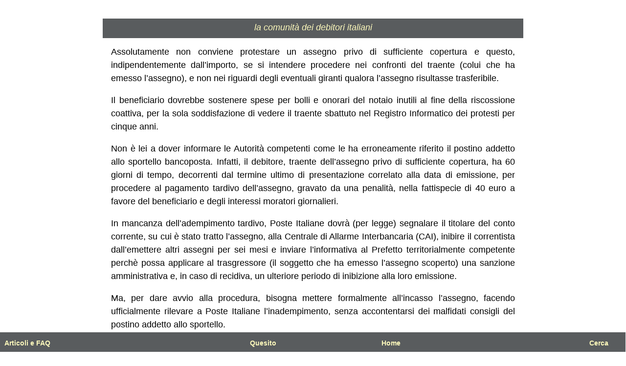

--- FILE ---
content_type: text/html; charset=UTF-8
request_url: https://indebitati.it/risposta/356380/
body_size: 2993
content:
	<!DOCTYPE html>
<html lang="it" xml:lang="it">
<head> 
<meta charset="UTF-8">
<meta name="viewport" content="width=device-width, initial-scale=1.0" />	
	
<meta name="robots" content="noindex">	
<style>
body{font-family:Arial, Helvetica, sans-serif;text-align:justify;overflow-x:hidden;color:#000;font-size:18px}a{color:#047;text-decoration:none}a:link{color:#3e63b1;font-weight:bold}a:visited{color:#800080}#text-mobile{font-size:18px;position:relative;top:8px;color:#fefabc;z-index:8300;font-style:italic}h2{position:relative;text-align:justify;padding:15px 20px 20px 20px;font-size:20px}h3{font-size:18px;text-align:justify;padding:15px 20px 20px 20px;background:#fefabc;line-height:27px;font-weight:normal}.main-txt ol li,.main-txt ul li{font-size:18px,text-align:justify;line-height:27px;margin:15px 20px 20px 20px}.risposta{font-style:normal;position:relative;margin-top:10px}.bbp-topic-tags{display:none}.STOPPISH{display:none}.BEGINNISH{display:none}h1{position:relative;width:98%;max-width:840px;text-align:justify;font-size:18px;font-weight:bold;padding 10px 1% 10px 1%;top:40px}.main-txt p{font-size:18px;text-align:justify;line-height:27px;position:relative;text-align:justify;width:98%;max-width:860px;padding:0 1% 0 1%}#logo{position:relative;top:20px;height:40px;background:#595C5E;text-align:center;max-width:860px;margin-bottom:10px;margin:0 auto}#contenuto{margin:0 auto;width:98%;max-width:860px;position:relative;background-color:#fff;padding:0 1% 0 1%}.main-txt img{border:0 none;padding:2px;max-width:90%}.main-txt blockquote{font-style:italic}.aligncenter{display:block;margin-left:auto;margin-right:auto}.spaziopiccolo{height:50px}.spaziomedio{height:125px}.spaziogrande{height:350px}.url-verde{color:#009900 !important}h3.evidenzia,h3.evidenzia-2{padding:10px !important}#barra-orizzontale-mobile{height:40px;width:100%;position:fixed;bottom:0px;left:-1px;background:#595C5E;z-index:99999}.font-barra-orizzontale{color:#fefabc;font-weight:normal}.font-barra-orizzontale a:visited{color:#fefabc}.font-barra-orizzontale a:link{color:#fefabc}.font-barra-orizzontale a{color:#fefabc;font-weight:normal}.naviga{position:relative;top:0px;left:10px;font-size:14px;float:left}.faq{position:absolute;top:0px;margin-left:20%;font-size:14px}.quesito{position:absolute;left:40%;top:-0px;font-size:14px}.casa{position:absolute;left:61%;top:0px;font-size:14px}@media only screen and (max-width:1024px){.cerca{position:relative;top:0px;font-size:14px;float:right;margin-right:35px}.immagine{display:none}}@media only screen and (min-width:1025px){.cerca{position:relative;top:0px;font-size:14px;float:right;margin-right:35px}}.url-verde{color:#009900 !important}.domanda-noadmin{font-style:italic;position:relative;margin-bottom:10x}.annuncio{position:relative;margin:0 auto !important}.attributo-risposta{color:#009900 !important;font-weight:bold}.attributo-domanda{color:#ff9900 !important;font-weight:bold;font-style:italic}</style>
		<script async src="https://pagead2.googlesyndication.com/pagead/js/adsbygoogle.js?client=ca-pub-3051421924311478" crossorigin="anonymous"></script>
				<script async src="https://www.googletagmanager.com/gtag/js?id=AW-966646889"></script>
		<script async>
  		window.dataLayer = window.dataLayer || [];
  		function gtag(){dataLayer.push(arguments);}
 		gtag('js', new Date());
  		gtag('config', 'AW-966646889');
		</script>
</head>
<body>
<div id="contenuto">
	

					<div id="logo">
	<div id="logo-mobile">
		<div id="text-mobile">la comunità dei debitori italiani</div>
	</div>








		<div id="spazio-superiore-barra-orizzontale-mobile">
<div id="barra-orizzontale-mobile">
		<p class="font-barra-orizzontale naviga"><a href="/page-menu-articoli-e-FAQ" target="_blank" title="&raquo; lista di link agli articoli del blog"><strong>Articoli e FAQ</strong></a></p>
		<p class="font-barra-orizzontale quesito"><a href="/?vengodaquesito=1" target="_blank" title="&raquo; per inserire un quesito clicca qui"><strong>Quesito</strong></a></p>
		<p class="font-barra-orizzontale casa"><a href="/" target="_blank" title="&raquo; per andare alla home page clicca qui"><strong>Home</strong></a></p>
		<p class="font-barra-orizzontale cerca"><a href="/menu-cerca-mobile/" target="_blank" title="&raquo; per cercare un argomento clicca qui"><strong>Cerca</strong></a></p>
</div> 
</div>






</div>









	<style>
	#logo{position:relative;top:30px;height:40px;background:#595C5E;text-align:center;max-width:860px;margin-bottom:10px;margin: 0 auto;z-index:99999}
	</style>
	
	<div class="main-txt" id="contenuto">
	<div class="main-txt" style="max-width:100%;">
	<div style="display: none;">
	Ludmilla Karadzic	</div> 
	<div class="main-txt" style="position:relative;top:0px;">
	<div id="spazio"></div>
	<div id="titolo">
	<h1 class="iniziale"><a href=""></a></h1>
	</div>
	<div style="height:15px;">
	</div>	
	
	
			
	
		
<div id="bbpress-forums">

	
	
		

		
		

								<p>Assolutamente non conviene protestare un assegno privo di sufficiente copertura e questo, indipendentemente dall&#8217;importo, se si intendere procedere nei confronti del traente (colui che ha emesso l&#8217;assegno), e non nei riguardi degli eventuali giranti qualora l&#8217;assegno risultasse trasferibile. </p>
<p>Il beneficiario dovrebbe sostenere spese per bolli e onorari del notaio inutili al fine della riscossione coattiva, per la sola soddisfazione di vedere il traente sbattuto nel Registro Informatico dei protesti per cinque anni.</p>
<p>Non è lei a dover informare le Autorità competenti come le ha erroneamente riferito il postino addetto allo sportello bancoposta. Infatti, il debitore, traente dell&#8217;assegno privo di sufficiente copertura, ha 60 giorni di tempo, decorrenti dal termine ultimo di presentazione correlato alla data di emissione, per procedere al pagamento tardivo dell&#8217;assegno, gravato da una penalità, nella fattispecie di 40 euro a favore del beneficiario e degli interessi moratori giornalieri. </p>
<p>In mancanza dell&#8217;adempimento tardivo, Poste Italiane dovrà (per legge) segnalare il titolare del conto corrente, su cui è stato tratto l&#8217;assegno, alla Centrale di Allarme Interbancaria (CAI), inibire il correntista  dall&#8217;emettere altri assegni per sei mesi e inviare l&#8217;informativa al Prefetto territorialmente competente  perchè possa applicare al trasgressore (il soggetto che ha emesso l&#8217;assegno scoperto) una sanzione amministrativa e, in caso di recidiva, un ulteriore periodo di inibizione alla loro emissione.</p>
<p>Ma, per dare avvio alla procedura, bisogna mettere formalmente all&#8217;incasso l&#8217;assegno, facendo ufficialmente rilevare a Poste Italiane l&#8217;inadempimento, senza accontentarsi dei malfidati consigli del postino addetto allo sportello.</p>
<p>Con l&#8217;assegno, riportante la dichiarazione di Poste italiane dell&#8217;impossibilità di pagare per insufficiente copertura, il beneficiario, senza passare dal giudice (e senza protesto),  potrebbe notificare il precetto al debitore inadempiente e, in caso di persistente rifiuto a versare il dovuto entro 10 giorni (importo facciale, interessi moratori ed eventuali competenze legali per l&#8217;avvocato) procedere con il pignoramento dei beni del debitore (conto corrente, stipendio, pensione, beni mobili anche presenti presso la residenza). </p>


		 

	</div><!-- .bbp-reply-content -->

</div><!-- .reply -->

	
	
</div>
	
		

		<br>
	Per visualizzare l'intera discussione, completa di domanda e risposta, clicca <a href="https://indebitati.it/?post_type=topic&p=356377"><strong>qui.</strong></a> 
	<br>
	</div>
	</div>
	<br>
	<br>
	<br>
	<br>
	<br>
	<br>
	

	
	

			

	




	






--- FILE ---
content_type: text/html; charset=utf-8
request_url: https://www.google.com/recaptcha/api2/aframe
body_size: 176
content:
<!DOCTYPE HTML><html><head><meta http-equiv="content-type" content="text/html; charset=UTF-8"></head><body><script nonce="AJzU-V3ksRhzj6G4ziy-0w">/** Anti-fraud and anti-abuse applications only. See google.com/recaptcha */ try{var clients={'sodar':'https://pagead2.googlesyndication.com/pagead/sodar?'};window.addEventListener("message",function(a){try{if(a.source===window.parent){var b=JSON.parse(a.data);var c=clients[b['id']];if(c){var d=document.createElement('img');d.src=c+b['params']+'&rc='+(localStorage.getItem("rc::a")?sessionStorage.getItem("rc::b"):"");window.document.body.appendChild(d);sessionStorage.setItem("rc::e",parseInt(sessionStorage.getItem("rc::e")||0)+1);localStorage.setItem("rc::h",'1768991659111');}}}catch(b){}});window.parent.postMessage("_grecaptcha_ready", "*");}catch(b){}</script></body></html>